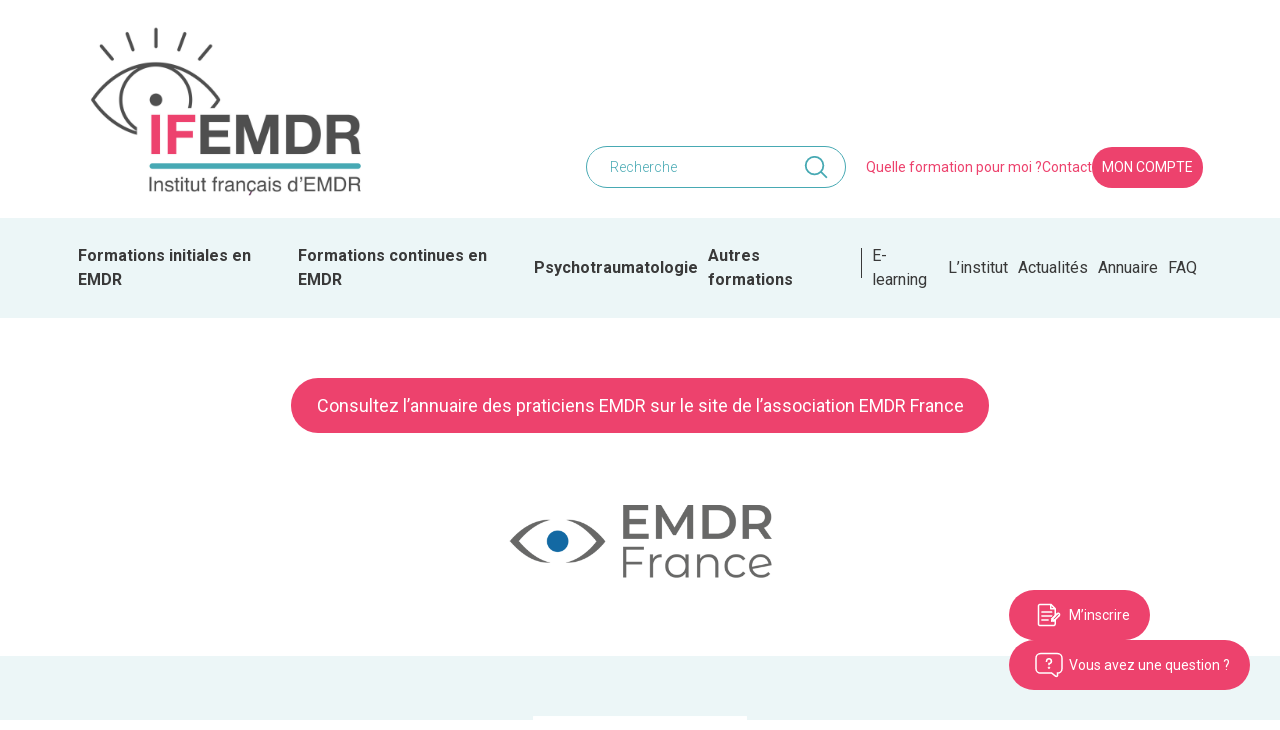

--- FILE ---
content_type: text/html; charset=UTF-8
request_url: https://www.ifemdr.fr/annuaire-emdr/?liste=1&pays=france&formation=gal-113
body_size: 14349
content:
<!doctype html><html lang="fr-FR"><head> <script>
var gform;gform||(document.addEventListener("gform_main_scripts_loaded",function(){gform.scriptsLoaded=!0}),document.addEventListener("gform/theme/scripts_loaded",function(){gform.themeScriptsLoaded=!0}),window.addEventListener("DOMContentLoaded",function(){gform.domLoaded=!0}),gform={domLoaded:!1,scriptsLoaded:!1,themeScriptsLoaded:!1,isFormEditor:()=>"function"==typeof InitializeEditor,callIfLoaded:function(o){return!(!gform.domLoaded||!gform.scriptsLoaded||!gform.themeScriptsLoaded&&!gform.isFormEditor()||(gform.isFormEditor()&&console.warn("The use of gform.initializeOnLoaded() is deprecated in the form editor context and will be removed in Gravity Forms 3.1."),o(),0))},initializeOnLoaded:function(o){gform.callIfLoaded(o)||(document.addEventListener("gform_main_scripts_loaded",()=>{gform.scriptsLoaded=!0,gform.callIfLoaded(o)}),document.addEventListener("gform/theme/scripts_loaded",()=>{gform.themeScriptsLoaded=!0,gform.callIfLoaded(o)}),window.addEventListener("DOMContentLoaded",()=>{gform.domLoaded=!0,gform.callIfLoaded(o)}))},hooks:{action:{},filter:{}},addAction:function(o,r,e,t){gform.addHook("action",o,r,e,t)},addFilter:function(o,r,e,t){gform.addHook("filter",o,r,e,t)},doAction:function(o){gform.doHook("action",o,arguments)},applyFilters:function(o){return gform.doHook("filter",o,arguments)},removeAction:function(o,r){gform.removeHook("action",o,r)},removeFilter:function(o,r,e){gform.removeHook("filter",o,r,e)},addHook:function(o,r,e,t,n){null==gform.hooks[o][r]&&(gform.hooks[o][r]=[]);var d=gform.hooks[o][r];null==n&&(n=r+"_"+d.length),gform.hooks[o][r].push({tag:n,callable:e,priority:t=null==t?10:t})},doHook:function(r,o,e){var t;if(e=Array.prototype.slice.call(e,1),null!=gform.hooks[r][o]&&((o=gform.hooks[r][o]).sort(function(o,r){return o.priority-r.priority}),o.forEach(function(o){"function"!=typeof(t=o.callable)&&(t=window[t]),"action"==r?t.apply(null,e):e[0]=t.apply(null,e)})),"filter"==r)return e[0]},removeHook:function(o,r,t,n){var e;null!=gform.hooks[o][r]&&(e=(e=gform.hooks[o][r]).filter(function(o,r,e){return!!(null!=n&&n!=o.tag||null!=t&&t!=o.priority)}),gform.hooks[o][r]=e)}});
</script>
<meta charset="UTF-8"><meta name="viewport" content="width=device-width, initial-scale=1"><link rel="profile" href="https://gmpg.org/xfn/11"><link rel="preconnect" href="https://fonts.googleapis.com"><link rel="preconnect" href="https://fonts.gstatic.com" crossorigin><link href="https://fonts.googleapis.com/css2?family=Roboto:wght@300;400;500;700;900&display=swap" rel="stylesheet"><meta name='robots' content='index, follow, max-image-preview:large, max-snippet:-1, max-video-preview:-1' /><style>img:is([sizes="auto" i], [sizes^="auto," i]) { contain-intrinsic-size: 3000px 1500px }</style> <script data-cfasync="false" data-pagespeed-no-defer>var gtm4wp_datalayer_name = "dataLayer";
	var dataLayer = dataLayer || [];</script> <title>Annuaire des praticiens EMDR - IFEMDR</title><link rel="canonical" href="https://www.ifemdr.fr/annuaire-emdr/" /><meta property="og:locale" content="fr_FR" /><meta property="og:type" content="article" /><meta property="og:title" content="Annuaire des praticiens EMDR - IFEMDR" /><meta property="og:url" content="https://www.ifemdr.fr/annuaire-emdr/" /><meta property="og:site_name" content="IFEMDR" /><meta property="article:modified_time" content="2025-10-03T08:24:38+00:00" /><meta property="og:image" content="https://www.ifemdr.fr/wp-content/uploads/2025/07/vignette2.png" /><meta property="og:image:width" content="858" /><meta property="og:image:height" content="354" /><meta property="og:image:type" content="image/png" /><meta name="twitter:card" content="summary_large_image" /> <script type="application/ld+json" class="yoast-schema-graph">{"@context":"https://schema.org","@graph":[{"@type":"WebPage","@id":"https://www.ifemdr.fr/annuaire-emdr/","url":"https://www.ifemdr.fr/annuaire-emdr/","name":"Annuaire des praticiens EMDR - IFEMDR","isPartOf":{"@id":"https://www.ifemdr.fr/#website"},"primaryImageOfPage":{"@id":"https://www.ifemdr.fr/annuaire-emdr/#primaryimage"},"image":{"@id":"https://www.ifemdr.fr/annuaire-emdr/#primaryimage"},"thumbnailUrl":"https://www.ifemdr.fr/wp-content/uploads/2025/07/vignette2.png","datePublished":"2025-09-23T11:10:36+00:00","dateModified":"2025-10-03T08:24:38+00:00","breadcrumb":{"@id":"https://www.ifemdr.fr/annuaire-emdr/#breadcrumb"},"inLanguage":"fr-FR","potentialAction":[{"@type":"ReadAction","target":["https://www.ifemdr.fr/annuaire-emdr/"]}]},{"@type":"ImageObject","inLanguage":"fr-FR","@id":"https://www.ifemdr.fr/annuaire-emdr/#primaryimage","url":"https://www.ifemdr.fr/wp-content/uploads/2025/07/vignette2.png","contentUrl":"https://www.ifemdr.fr/wp-content/uploads/2025/07/vignette2.png","width":858,"height":354,"caption":"EMDR France"},{"@type":"BreadcrumbList","@id":"https://www.ifemdr.fr/annuaire-emdr/#breadcrumb","itemListElement":[{"@type":"ListItem","position":1,"name":"Accueil","item":"https://www.ifemdr.fr/"},{"@type":"ListItem","position":2,"name":"Annuaire des praticiens EMDR"}]},{"@type":"WebSite","@id":"https://www.ifemdr.fr/#website","url":"https://www.ifemdr.fr/","name":"IFEMDR","description":"Un site utilisant WordPress","publisher":{"@id":"https://www.ifemdr.fr/#organization"},"potentialAction":[{"@type":"SearchAction","target":{"@type":"EntryPoint","urlTemplate":"https://www.ifemdr.fr/?s={search_term_string}"},"query-input":{"@type":"PropertyValueSpecification","valueRequired":true,"valueName":"search_term_string"}}],"inLanguage":"fr-FR"},{"@type":"Organization","@id":"https://www.ifemdr.fr/#organization","name":"IFEMDR","url":"https://www.ifemdr.fr/","logo":{"@type":"ImageObject","inLanguage":"fr-FR","@id":"https://www.ifemdr.fr/#/schema/logo/image/","url":"https://www.ifemdr.fr/wp-content/uploads/2024/12/logo-IFEMDR-institut-francais-d-emdr-_1_-scaled.jpg","contentUrl":"https://www.ifemdr.fr/wp-content/uploads/2024/12/logo-IFEMDR-institut-francais-d-emdr-_1_-scaled.jpg","width":2560,"height":1607,"caption":"IFEMDR"},"image":{"@id":"https://www.ifemdr.fr/#/schema/logo/image/"}}]}</script> <link rel="alternate" type="application/rss+xml" title="IFEMDR &raquo; Flux" href="https://www.ifemdr.fr/feed/" /><link rel='stylesheet' id='wp-block-library-css' href='https://www.ifemdr.fr/wp-includes/css/dist/block-library/style.min.css?ver=6.8.3' media='all' /><style id='classic-theme-styles-inline-css'>/*! This file is auto-generated */
.wp-block-button__link{color:#fff;background-color:#32373c;border-radius:9999px;box-shadow:none;text-decoration:none;padding:calc(.667em + 2px) calc(1.333em + 2px);font-size:1.125em}.wp-block-file__button{background:#32373c;color:#fff;text-decoration:none}</style><style id='safe-svg-svg-icon-style-inline-css'>.safe-svg-cover{text-align:center}.safe-svg-cover .safe-svg-inside{display:inline-block;max-width:100%}.safe-svg-cover svg{fill:currentColor;height:100%;max-height:100%;max-width:100%;width:100%}</style><link rel='stylesheet' id='ax-style-css' href='https://www.ifemdr.fr/wp-content/cache/autoptimize/css/autoptimize_single_7548d0c3fdd4060c17c99e734ba9582a.css?ver=1.0' media='all' /><link rel='stylesheet' id='ax-page-css' href='https://www.ifemdr.fr/wp-content/cache/autoptimize/css/autoptimize_single_881e7a3a1f9a55ec93b15dea3c368b23.css?ver=1.0' media='all' /><link rel="https://api.w.org/" href="https://www.ifemdr.fr/wp-json/" /><link rel="alternate" title="JSON" type="application/json" href="https://www.ifemdr.fr/wp-json/wp/v2/pages/808805" /><style>.annuaire-page .pro-card__bottom > a 
   {
   display: none !important;
   }</style><style>.annuaire-page #pagination
   {
   display: none !important;
   }
   
body.page-template-annuaire  #masthead, 
body.page-template-annuaire .site-footer
 {
 display: none !important;
 }
 
body.page-template-annuaire h1.container.title
 {
 display: none !important;
 }</style>
 <script data-cfasync="false" data-pagespeed-no-defer>var dataLayer_content = {"pagePostType":"page","pagePostType2":"single-page","pagePostAuthor":"Bob"};
	dataLayer.push( dataLayer_content );</script> <script data-cfasync="false" data-pagespeed-no-defer>(function(w,d,s,l,i){w[l]=w[l]||[];w[l].push({'gtm.start':
new Date().getTime(),event:'gtm.js'});var f=d.getElementsByTagName(s)[0],
j=d.createElement(s),dl=l!='dataLayer'?'&l='+l:'';j.async=true;j.src=
'//www.googletagmanager.com/gtm.js?id='+i+dl;f.parentNode.insertBefore(j,f);
})(window,document,'script','dataLayer','GTM-NQ26RPL');</script> <link rel="icon" href="https://www.ifemdr.fr/wp-content/uploads/2022/07/favicon-1.png" sizes="32x32" /><link rel="icon" href="https://www.ifemdr.fr/wp-content/uploads/2022/07/favicon-1.png" sizes="192x192" /><link rel="apple-touch-icon" href="https://www.ifemdr.fr/wp-content/uploads/2022/07/favicon-1.png" /><meta name="msapplication-TileImage" content="https://www.ifemdr.fr/wp-content/uploads/2022/07/favicon-1.png" /> <noscript><style>.perfmatters-lazy[data-src]{display:none !important;}</style></noscript></head><body class="wp-singular page-template-default page page-id-808805 wp-custom-logo wp-theme-ifemdr show-e-learning-link"> <noscript><iframe src="https://www.googletagmanager.com/ns.html?id=GTM-NQ26RPL" height="0" width="0" style="display:none;visibility:hidden" aria-hidden="true"></iframe></noscript><div id="page" class="site"><header id="masthead" class="site-header"><div class="top-menu"><div class="container"><div class="main-wrap"><div class="logo"> <a href="https://www.ifemdr.fr/" class="custom-logo-link" rel="home"><img width="2560" height="1607" src="https://www.ifemdr.fr/wp-content/uploads/2024/12/logo-IFEMDR-institut-francais-d-emdr-_1_-scaled.jpg" class="custom-logo" alt="IFEMDR" decoding="async" fetchpriority="high" srcset="https://www.ifemdr.fr/wp-content/uploads/2024/12/logo-IFEMDR-institut-francais-d-emdr-_1_-scaled.jpg 2560w, https://www.ifemdr.fr/wp-content/uploads/2024/12/logo-IFEMDR-institut-francais-d-emdr-_1_-300x188.jpg 300w, https://www.ifemdr.fr/wp-content/uploads/2024/12/logo-IFEMDR-institut-francais-d-emdr-_1_-1024x643.jpg 1024w, https://www.ifemdr.fr/wp-content/uploads/2024/12/logo-IFEMDR-institut-francais-d-emdr-_1_-768x482.jpg 768w, https://www.ifemdr.fr/wp-content/uploads/2024/12/logo-IFEMDR-institut-francais-d-emdr-_1_-1536x964.jpg 1536w, https://www.ifemdr.fr/wp-content/uploads/2024/12/logo-IFEMDR-institut-francais-d-emdr-_1_-2048x1286.jpg 2048w" sizes="(max-width: 2560px) 100vw, 2560px" /></a></div><div class="menu-wrapper"><div class="main-search"><form role="search" method="get" class="search-form" action="https://www.ifemdr.fr/"> <input type="search" class="search-field" placeholder="Recherche" value="" name="s" /> <button type="submit" class="search-submit" value=""></button></form></div><div class="menu-menu-top-container"><ul id="menu-menu-top" class="menu-top"><li id="menu-item-9" class="menu-item menu-item-type-custom menu-item-object-custom menu-item-home menu-item-9"><a href="https://www.ifemdr.fr/#formation-pour-moi">Quelle formation pour moi ?</a></li><li id="menu-item-4919" class="menu-item menu-item-type-post_type menu-item-object-page menu-item-4919"><a href="https://www.ifemdr.fr/contact/">Contact</a></li><li id="menu-item-11" class="ax-btn menu-item menu-item-type-custom menu-item-object-custom menu-item-11"><a href="/espace-personnel/">Mon compte</a></li></ul></div></div></div></div></div><div class="main-menu"><div class="container"><div class="menu-menu-principal-container"><ul id="menu-menu-principal" class="menu-primary"><li id="menu-item-36" class="dd-initiales menu-item menu-item-type-custom menu-item-object-custom menu-item-36"><a href="#">Formations initiales en EMDR</a></li><li id="menu-item-20" class="dd-continues menu-item menu-item-type-custom menu-item-object-custom menu-item-20"><a href="#">Formations continues en EMDR</a></li><li id="menu-item-37" class="dd-psychotraumatologie menu-item menu-item-type-custom menu-item-object-custom menu-item-37"><a href="#">Psychotraumatologie</a></li><li id="menu-item-38" class="dd-autres-formations menu-item menu-item-type-custom menu-item-object-custom menu-item-38"><a href="#">Autres formations</a></li><li id="menu-item-726480" class="e-learning-link menu-item menu-item-type-custom menu-item-object-custom menu-item-726480"><a href="https://www.ifemdr.fr/formation-en-e-learning-attachement-desorganise-trauma-complexe-et-dissociation/">E-learning</a></li><li id="menu-item-91282" class="menu-item menu-item-type-custom menu-item-object-custom menu-item-91282"><a href="/qui-somme-nous/institut-francais-demdr/">L&rsquo;institut</a></li><li id="menu-item-374" class="menu-item menu-item-type-post_type menu-item-object-page menu-item-374"><a href="https://www.ifemdr.fr/actualites/">Actualités</a></li><li id="menu-item-91152" class="menu-item menu-item-type-custom menu-item-object-custom menu-item-91152"><a href="https://www.ifemdr.fr/annuaire-emdr">Annuaire</a></li><li id="menu-item-91725" class="menu-item menu-item-type-post_type_archive menu-item-object-question menu-item-91725"><a href="https://www.ifemdr.fr/question/">FAQ</a></li></ul></div></div></div><div id="ax-mdd"><div data-dd="dd-intra" class="dd-intra"><div class="container p-0"><div class="grid"><div class="dd_submenu"><ul data-dd-lien="3"><li dd_link="0" class="no-arrow"><a href="#">Formations initiales</a></li><li dd_link="1" class="no-arrow"><a href="#">Formations EMDR enfants</a></li><li dd_link="2" class="no-arrow"><a href="#">Formations continues</a></li></ul></div><div class="dd_content"><div class="no-grid active" dd_link="0"></div><div class="no-grid " dd_link="1"></div><div class="no-grid " dd_link="2"></div></div></div></div></div><div data-dd="dd-autres-formations" class="dd-autres-formations"><div class="container p-0"><div class="grid"><div class="dd_submenu"><ul data-dd-lien="2"><li dd_link="0" class="no-arrow"><a href="/produit/formation-en-coherence-cardiaque/">Formation de base en cohérence cardiaque</a></li><li dd_link="1" class="no-arrow"><a href="https://www.ifemdr.fr/produit/cadre-juridique-et-ethique-pour-la-pratique-clinique-et-lexercice-professionnel/">Cadre juridique et éthique pour la pratique clinique et l’exercice professionnel</a></li></ul></div><div class="dd_content"><div class="no-grid active" dd_link="0"></div><div class="no-grid " dd_link="1"></div></div></div></div></div><div data-dd="dd-psychotraumatologie" class="dd-psychotraumatologie"><div class="container p-0"><div class="grid"><div class="dd_submenu"><ul data-dd-lien="10"><li dd_link="0" class=""><a href="/produit/formation-en-psychotraumatologie-6-modules/">Formation en psychotraumatologie - 6 modules</a></li><li dd_link="7" class="no-arrow"><a href="/produit/les-traitements-medicamenteux-dans-la-prise-en-charge-psychotherapeutique-du-trauma/">Les traitements médicamenteux dans la prise en charge psychothérapeutique du trauma</a></li><li dd_link="8" class="no-arrow"><a href="/produit/traumatic-stress-relief-gist-t-tsr/">Formation Traumatic Stress Relief (GIST-T TSR)</a></li><li dd_link="9" class="no-arrow"><a href="/produit/relation-therapeutique-strategies-relationnelles-pour-traiter-les-patients-souffrant-de-traumas-difficiles/">Relation thérapeutique – Stratégies relationnelles pour traiter les patients souffrant de traumas difficiles</a></li></ul></div><div class="dd_content"><div class="grid active" dd_link="0"><div class="dd_link_list"><ul><li><a href="/produit/approches-theoriques-et-historiques-du-trauma/">M1 - Approches théoriques et historiques du trauma</a></li><li><a href="/produit/generalites-et-clinique-du-trauma-dechoquage-et-defusing/">M2 - Généralités et clinique du trauma, déchoquage et defusing</a></li><li><a href="/produit/traumas-recents-techniques-de-verbalisation-et-de-stabilisation-psychologique-de-ventilation-emotionnelle-et-de-recuperation-physique/">M3 - Traumas récents, techniques de verbalisation et de stabilisation psychologique, de ventilation émotionnelle et de récupération physique</a></li><li><a href="	/produit/impact-du-trauma-sur-le-fonctionnement-familial-blessure-individuelle-et-blessure-du-lien/">M4 - Impact du trauma sur le fonctionnement familial : blessure individuelle et blessure du lien</a></li><li><a href="/produit/trauma-complexes-et-troubles-dissociatifs-introduction-et-stabilisation/">M5 - Traumas complexes et Troubles dissociatifs</a></li><li><a href="/produit/la-prise-en-charge-psychiatrique-en-therapie-psychotraumatologique-consolidation-des-apprentissages/">M6 - La prise en charge psychiatrique en thérapie psychotraumatologique & Consolidation des apprentissages</a></li></ul></div></div><div class="no-grid " dd_link="1"></div><div class="no-grid " dd_link="2"></div><div class="no-grid " dd_link="3"></div><div class="no-grid " dd_link="4"></div><div class="no-grid " dd_link="5"></div><div class="no-grid " dd_link="6"></div><div class="no-grid " dd_link="7"></div><div class="no-grid " dd_link="8"></div><div class="no-grid " dd_link="9"></div></div></div></div></div><div data-dd="dd-initiales" class="dd-initiales"><div class="container p-0"><div class="grid"><div class="dd_submenu"><ul data-dd-lien="8"><li dd_link="0" class=""><a href="https://www.ifemdr.fr/produit/formation-initiale-en-emdr/"> Formation EMDR</a></li><li dd_link="1" class="no-arrow"><a href="https://www.ifemdr.fr/produit/formation-initiale-en-emdr-niveau-1-3/">Niveau 1 EMDR</a></li><li dd_link="2" class="no-arrow"><a href="https://www.ifemdr.fr/produit/formation-initiale-en-emdr-niveau-2-2/">Niveau 2 EMDR</a></li><li dd_link="3" class="no-arrow"><a href="/produit/formation-pratique-en-emdr/">Supervisions EMDR</a></li><li dd_link="4" class="no-arrow"><a href="/superviseurs-emdr/">Superviseurs EMDR</a></li><li dd_link="5" class="no-arrow"><a href="/facilitateurs-emdr/">Facilitateurs EMDR</a></li><li dd_link="6" class="no-arrow"><a href="/produit/tremplin-pour-se-lancer-dans-la-pratique-emdr/">Tremplin pour se lancer dans la pratique EMDR</a></li><li dd_link="7" class=""><a href="/therapie-emdr/ressources-emdr/">Ressources EMDR</a></li></ul></div><div class="dd_content"><div class="grid active" dd_link="0"><div class="dd_link_list"><ul><li><a href="https://www.ifemdr.fr/news-formation-emdr-initiale/">News formation EMDR initiale</a></li><li><a href=""></a></li></ul></div></div><div class="no-grid " dd_link="1"></div><div class="no-grid " dd_link="2"></div><div class="no-grid " dd_link="3"></div><div class="no-grid " dd_link="4"></div><div class="no-grid " dd_link="5"></div><div class="no-grid " dd_link="6"></div><div class="grid " dd_link="7"><div class="dd_link_list"><ul><li><a href="/therapie-emdr/ressources-emdr/livres/">Livres EMDR</a></li><li><a href="/therapie-emdr/ressources-emdr/mechanisme-daction-emdr/">Mécanisme d'action EMDR</a></li><li><a href="/therapie-emdr/ressources-emdr/recherche-emdr/">Recherche en EMDR</a></li><li><a href="/therapie-emdr/ressources-emdr/videos-emdr/">Vidéo EMDR</a></li></ul></div></div></div></div></div></div><div data-dd="dd-continues" class="dd-continues"><div class="container p-0"><div class="grid"><div class="dd_submenu"><ul data-dd-lien="4"><li dd_link="0" class=""><a href="#">EMDR enfants, adolescents et famille</a></li><li dd_link="1" class=""><a href="/produit/cursus-traumas-complexes-dissociation-et-emdr/">Traumas complexes, dissociation et EMDR</a></li><li dd_link="2" class=""><a href="#">Autres formations continues en EMDR</a></li><li dd_link="3" class=""><a href="/therapie-emdr/seminaires-emdr/archives/">Archives</a></li></ul></div><div class="dd_content"><div class="grid active" dd_link="0"><div class="dd_link_list"><ul><li><a href="/produit/cursus-de-formation-emdr-enfants/">Cursus de formation EMDR enfants</a></li><li><a href=""></a></li><li><a href="https://www.ifemdr.fr/produit/formation-emdr-enfants-niveau-1-3/">Formation EMDR enfants niveau 1 (3jours)</a></li><li><a href="/produit/formation-emdr-enfants-niveau-2-2/">﻿Formation EMDR enfants niveau 2</a></li><li><a href="/produit/formation-pratique-en-emdr-enfants/">Formation pratique en EMDR enfants</a></li><li><a href="/produit/emdr-et-therapie-familiale/">EMDR et thérapie familiale</a></li></ul></div><div class="dd_link_list"><ul><li><a href="https://www.ifemdr.fr/produit/lhistoire-narrative-et-le-recit-narratif-dans-le-cadre-du-trauma-complexe-comprehension-et-application/">L’histoire narrative et le récit narratif dans le cadre du trauma complexe : compréhension et application</a></li><li><a href="https://www.ifemdr.fr/produit/actualisation-des-connaissances-en-emdr-enfants/">Actualisation des connaissances en EMDR enfants</a></li><li><a href="https://www.ifemdr.fr/produit/trauma-precoce-attachement-et-emdr/">Trauma précoce, Attachement et EMDR</a></li><li><a href=""></a></li><li><a href="https://www.ifemdr.fr/produit/la-boite-de-vitesses-enfants-adolescents-familles/">La boite de vitesses enfants, adolescents, familles</a></li><li><a href="https://www.ifemdr.fr/produit/couple-et-trauma-la-therapie-emdr-au-service-de-laccompagnement-des-couples/">Couple et Trauma: la thérapie EMDR au service de l’accompagnement des couples</a></li></ul></div></div><div class="grid " dd_link="1"><div class="dd_link_list"><ul><li><a href="/produit/trauma-complexes-et-troubles-dissociatifs-introduction-et-stabilisation/">Traumas complexes et Troubles dissociatifs</a></li><li><a href="/produit/diagnostic-et-diagnostic-differentiel-de-troubles-dissociatifs-et-autres-troubles-lies-au-traumatisme/">Diagnostic et diagnostic différentiel de troubles dissociatifs et autres troubles liés au traumatisme</a></li><li><a href="/produit/emdr-et-troubles-dissociatifs/">EMDR et troubles dissociatifs</a></li><li><a href="https://www.ifemdr.fr/produit/trouble-dissociatif-de-lidentite-et-emdr-comment-se-sentir-plus-equipe-pour-travailler-avec-cette-patientele-complexe/">Trouble dissociatif de l’identité et EMDR : comment se sentir plus équipé pour travailler avec cette patientèle complexe ?</a></li><li><a href="https://www.ifemdr.fr/produit/traiter-les-troubles-dissociatifs-avec-lemdr-lapproche-progressive/">Traiter les troubles dissociatifs avec l’EMDR : l’approche progressive</a></li></ul></div><div class="dd_link_list"><ul><li><a href="https://www.ifemdr.fr/produit/le-traitement-des-troubles-alimentaires-en-emdr-2/">Le traitement des troubles alimentaires en EMDR</a></li><li><a href="https://www.ifemdr.fr/produit/journee-de-cas-clinique-sur-le-traitement-des-troubles-alimentaires-en-emdr/">Journée de cas clinique sur le traitement des troubles alimentaires en EMDR</a></li><li><a href="/produit/la-boite-de-vitesses-comment-adapter-lemdr-au-traitement-des-personnes-souffrant-de-traumatismes-complexes-et-de-troubles-dissociatifs/">La boîte de vitesses</a></li><li><a href="https://www.ifemdr.fr/produit/la-boite-de-vitesses-enfants-adolescents-familles/">La boite de vitesses enfants, adolescents, familles</a></li><li><a href=""></a></li><li><a href="https://www.ifemdr.fr/formation-en-e-learning-attachement-desorganise-trauma-complexe-et-dissociation/">Attachement désorganisé, trauma complexe et dissociation</a></li></ul></div></div><div class="grid " dd_link="2"><div class="dd_link_list"><ul><li><a href="/produit/travailler-a-distance-en-therapie-emdr-2/">Travailler à distance en thérapie EMDR</a></li><li><a href="/produit/evenements-traumatiques-prises-en-charges-individuelles/">Événements traumatiques : prises en charge individuelles</a></li><li><a href="/produit/les-scenarios-reparateurs-en-emdr-dans-le-traitement-des-traumatismes-et-des-troubles-dissociatifs/">Les scénarios réparateurs en EMDR dans le traitement des traumatismes et des troubles dissociatifs</a></li><li><a href="/produit/de-la-prise-en-compte-a-la-prise-en-charge-des-traumatismes-transgenerationnels-en-emdr-2/">De la prise en compte à la prise en charge des traumatismes transgénérationnels en EMDR</a></li><li><a href="https://www.ifemdr.fr/produit/couple-et-trauma-la-therapie-emdr-au-service-de-laccompagnement-des-couples/">Couple et Trauma: la thérapie EMDR au service de l’accompagnement des couples</a></li><li><a href="https://www.ifemdr.fr/produit/psychologie-positive-et-emdr/">Psychologie positive et EMDR</a></li><li><a href="https://www.ifemdr.fr/produit/la-therapie-intensive-individuelle-immersive-emdr-quelle-pertinence-face-au-tspt-c/">La thérapie intensive individuelle immersive EMDR : quelle pertinence face au TSPT-C ?</a></li></ul></div><div class="dd_link_list"><ul><li><a href="/produit/violence-domestique-attachement-dissociation-et-emdr/">Violence domestique, attachement, dissociation et EMDR</a></li><li><a href=""></a></li><li><a href="https://www.ifemdr.fr/produit/le-traitement-des-troubles-alimentaires-en-emdr-2/">Le traitement des troubles alimentaires en EMDR</a></li><li><a href="https://www.ifemdr.fr/produit/journee-de-cas-clinique-sur-le-traitement-des-troubles-alimentaires-en-emdr/">Journée de cas clinique sur le traitement des troubles alimentaires en EMDR</a></li><li><a href="https://www.ifemdr.fr/produit/lemdr-dans-le-traitement-des-addictions/">L’EMDR dans le traitement des addictions</a></li><li><a href="https://www.ifemdr.fr/produit/journee-de-cas-clinique-sur-le-traitement-des-addictions-en-emdr/">Journée de cas clinique sur le traitement des addictions en EMDR</a></li><li><a href="https://www.ifemdr.fr/produit/lapproche-emdr-dans-laccompagnement-de-leco-anxiete-et-autres-souffrances-indirectes-liees-a-la-situation-ecologique/">L’approche EMDR dans l’accompagnement de l’éco-anxiété et autres souffrances indirectes liées à la situation écologique</a></li></ul></div><div class="dd_link_list"><ul><li><a href="/produit/actualisation-des-connaissances-en-emdr/">Actualisation des connaissances en EMDR</a></li><li><a href="/produit/formation-de-superviseur-emdr/">Formation de superviseur EMDR</a></li><li><a href="https://www.ifemdr.fr/produit/trauma-precoce-attachement-et-emdr/">Trauma précoce, Attachement et EMDR</a></li><li><a href="https://www.ifemdr.fr/produit/lhistoire-narrative-et-le-recit-narratif-dans-le-cadre-du-trauma-complexe-comprehension-et-application/">L’histoire narrative et le récit narratif dans le cadre du trauma complexe : compréhension et application</a></li><li><a href="https://www.ifemdr.fr/produit/emdr-et-troubles-anxieux-phobies-specifiques-anxiete-sociale-trouble-panique-agoraphobie-anxiete-generalisee/">EMDR et troubles anxieux : phobies spécifiques, anxiété sociale, trouble panique, agoraphobie, anxiété généralisée</a></li><li><a href="https://www.ifemdr.fr/produit/approche-emdr-centree-sur-les-affects-affect-focused-emdr/">Approche EMDR centrée sur les affects (Affect Focused EMDR)</a></li></ul></div></div><div class="grid " dd_link="3"><div class="dd_link_list"><ul><li><a href="/produit/lemdr-dans-le-traitement-de-la-depression/">L’EMDR dans le traitement de la dépression</a></li><li><a href="/produit/lemdr-dans-le-traitement-de-labus-de-substances-et-de-la-dependance/">L’EMDR dans le traitement de l’abus de substances et de la dépendance</a></li><li><a href="/produit/apres-le-diagnostic-quelles-sont-les-prochaines-etapes-traitement-pratique-en-phase-1-stabilisation-dans-les-troubles-dissociatifs-complexes/">Après le diagnostic, quelles sont les prochaines étapes ?  Traitement pratique en phase 1 (stabilisation) dans les troubles dissociatifs complexes</a></li><li><a href="/produit/masterclass-emdr-enfants-et-adolescents/">Masterclass EMDR, enfants et adolescents 2020</a></li><li><a href="/produit/prise-en-charge-de-la-douleur-et-des-maladies-chroniques-avec-la-therapie-emdr/">Prise en charge de la douleur et des maladies chroniques avec la thérapie EMDR</a></li><li><a href=""></a></li><li><a href="/produit/traiter-les-troubles-psychosomatiques-par-la-therapie-emdr/">Traiter les Troubles Psychosomatiques par la thérapie EMDR</a></li><li><a href="/produit/psychologie-positive-et-emdr/">Psychologie positive et EMDR</a></li><li><a href="/produit/journee-detudes-de-cas-complexes-en-emdr/">Journée d’études de cas complexes en EMDR</a></li><li><a href="/produit/conceptualisation-de-cas-cliniques-du-plan-de-traitement-et-du-plan-de-ciblage-lors-de-lutilisation-de-la-therapie-emdr-avec-des-survivants-de-maltraitances-et-negligences-relationnelles-pre/">Conceptualisation de cas cliniques, du plan de traitement et du plan de ciblage lors de l’utilisation de la Thérapie EMDR avec des survivants de maltraitances et négligences relationnelles précoces complexes</a></li></ul></div><div class="dd_link_list"><ul><li><a href="/produit/lemdr-dans-le-traitement-du-trouble-obsessionnel-compulsif-et-des-troubles-associes/">EMDR, TOC et troubles associés</a></li><li><a href="/produit/restructuration-des-defenses-et-des-affects-en-emdr/">Restructuration des défenses et des affects en EMDR</a></li><li><a href="/produit/aborder-les-voix-et-les-parties-hostiles-de-la-personnalite-dans-les-cas-de-trauma-complexes-et-de-troubles-dissociatifs/">Aborder les voix et les parties hostiles de la personnalité dans les cas de traumas complexes et de troubles dissociatifs</a></li><li><a href="/produit/emdr-et-dissociation-aborder-la-deregulation-emotionnelle-severe/">EMDR et dissociation : aborder la dérégulation émotionnelle sévère</a></li><li><a href="/produit/trouble-de-la-personnalite-borderline-et-emdr-2/">Trouble de la personnalité borderline et EMDR</a></li><li><a href=""></a></li><li><a href="/produit/trauma-dissociation-et-notions-autour-de-lattachement-dans-la-psychose-et-la-schizophrenie-nouvelles-de-la-recherche-et-perspectives-cliniques/">Trauma, dissociation et notions autour de l’attachement dans la psychose et la schizophrenie</a></li><li><a href="/produit/une-approche-integrative-aux-defis-relationnels-avec-les-patients-souffrant-de-trauma-complexes-et-de-troubles-dissociatifs/">Une approche intégrative aux défis relationnels avec les patients souffrant de traumas complexes et de troubles dissociatifs</a></li><li><a href="/produit/journee-de-cas-clinique-avec-ana-gomez/">Journée de cas clinique avec Ana Gomez</a></li><li><a href="/produit/le-monde-des-histoires-et-des-symboles-le-protocole-emdr-sandtray-bac-a-sable/">Le monde des histoires et des symboles : le protocole EMDR-Sandtray (bac à sable)</a></li><li><a href="/produit/the-world-of-stories-and-symbols-the-emdr-sandtray-protocol/">The World of Stories and Symbols: The EMDR-Sandtray Protocol</a></li><li><a href="/produit/emdr-et-troubles-obsessionnels-compulsifs/">EMDR et Troubles Obsessionnels Compulsifs</a></li><li><a href="https://www.ifemdr.fr/produit/la-place-de-lemdr-en-oncologie/">La place de l’EMDR en oncologie</a></li></ul></div><div class="dd_link_list"><ul><li><a href="/produit/la-therapie-emdr-dans-le-traitement-des-deuils-compliques/">La thérapie EMDR dans le traitement des deuils compliqués</a></li><li><a href="/produit/lemdr-dans-le-traitement-des-troubles-bipolaires/">L’EMDR dans le traitement des troubles bipolaires</a></li><li><a href="/produit/therapie-emdr-et-stabilisation-du-patient-2/">EMDR et stablisation</a></li><li><a href="/produit/faciliter-un-traitement-bloque-depannage-en-emdr">Faciliter un traitement bloqué : dépannage en EMDR</a></li><li><a href="https://www.ifemdr.fr/produit/processus-dissociatif-et-emdr-chez-les-enfants-et-les-adolescents/">Processus dissociatif et EMDR chez les enfants et les adolescents</a></li><li><a href="/produit/traumatisme-complexe-et-developpemental-therapie-emdr-pour-les-enfants-souffrant-de-traumatismes-chroniques/">Traumatisme complexe et développemental : Thérapie EMDR pour les enfants souffrant de traumatismes chroniques</a></li><li><a href="/produit/clinique-de-lexil-et-emdr/">Clinique de l’exil et EMDR</a></li><li><a href="https://www.ifemdr.fr/produit/trauma-precoce-attachement-et-emdr/">Trauma précoce, Attachement et EMDR</a></li><li><a href="https://www.ifemdr.fr/produit/comprendre-et-traiter-les-troubles-de-la-personnalite-narcissiques-et-anti-sociaux-en-emdr/">Comprendre et traiter les troubles de la personnalité narcissiques et anti-sociaux en EMDR</a></li><li><a href="https://www.ifemdr.fr/produit/traiter-les-troubles-dissociatifs-avec-lemdr-lapproche-progressive/">Traiter les troubles dissociatifs avec l’EMDR : l’approche progressive</a></li><li><a href="https://www.ifemdr.fr/produit/masterclass-emdr-enfants-et-adolescents-2023/">Masterclass EMDR, enfants et adolescents 2023</a></li><li><a href="https://www.ifemdr.fr/produit/masterclass-dissociation-prendre-en-charge-le-trouble-dissociatif-de-lidentite/">Masterclass Dissociation : Prendre en charge le Trouble Dissociatif de l’Identité</a></li></ul></div></div></div></div></div></div></div></header><main id="primary" class="site-main page-classique"><section class="section-top bg-white"><div class="container container-wide-mobile"><div class="wrapper"><p id="breadcrumbs"><span><span><a href="https://www.ifemdr.fr/">Accueil</a></span> <span class="ax-yoast-separator"></span> <span class="breadcrumb_last" aria-current="page">Annuaire des praticiens EMDR</span></span></p><h1>Annuaire des praticiens EMDR</h1></div></div></section><div class="container container-wide-mobile"><article id="post-808805" class="post-808805 page type-page status-publish hentry"><div class="entry-content"><style>.section-top 
{
display: none;
}</style><div style="text-align: center; margin-top: 30px;"><div class="wp-block-buttons is-vertical is-content-justification-center is-nowrap is-layout-flex wp-container-core-buttons-is-layout-534da0b3 wp-block-buttons-is-layout-flex"><div class="wp-block-button is-style-fill"><a class="wp-block-button__link has-background has-text-align-center wp-element-button" href="https://www.emdr-france.org/fr/annuaire-therapeutes-emdr" style="background-color:#ed426d" target="_blank" rel="noreferrer noopener">Consultez l&rsquo;annuaire des praticiens EMDR sur le site de l’association EMDR France</a></div></div></div><div class="wp-block-image"><figure class="aligncenter size-full is-resized"><a href="https://www.emdr-france.org/fr/annuaire-therapeutes-emdr" target="_blank" rel=" noreferrer noopener"><img decoding="async" width="858" height="354" src="data:image/svg+xml,%3Csvg%20xmlns=&#039;http://www.w3.org/2000/svg&#039;%20width=&#039;858&#039;%20height=&#039;354&#039;%20viewBox=&#039;0%200%20858%20354&#039;%3E%3C/svg%3E" alt="EMDR France" class="wp-image-783723 perfmatters-lazy" style="width:523px;height:auto" data-src="https://www.ifemdr.fr/wp-content/uploads/2025/07/vignette2.png" data-srcset="https://www.ifemdr.fr/wp-content/uploads/2025/07/vignette2.png 858w, https://www.ifemdr.fr/wp-content/uploads/2025/07/vignette2-300x124.png 300w, https://www.ifemdr.fr/wp-content/uploads/2025/07/vignette2-768x317.png 768w" data-sizes="(max-width: 858px) 100vw, 858px" /><noscript><img decoding="async" width="858" height="354" src="https://www.ifemdr.fr/wp-content/uploads/2025/07/vignette2.png" alt="EMDR France" class="wp-image-783723" style="width:523px;height:auto" srcset="https://www.ifemdr.fr/wp-content/uploads/2025/07/vignette2.png 858w, https://www.ifemdr.fr/wp-content/uploads/2025/07/vignette2-300x124.png 300w, https://www.ifemdr.fr/wp-content/uploads/2025/07/vignette2-768x317.png 768w" sizes="(max-width: 858px) 100vw, 858px" /></noscript></a></figure></div></div></div></article></div></main><footer id="colophon" class="site-footer"><section class="footer-pictos bg-light-green"><div class="container container-wide-mobile"><div class="row"><div class="pictos"> <img width="702" height="250" src="data:image/svg+xml,%3Csvg%20xmlns=&#039;http://www.w3.org/2000/svg&#039;%20width=&#039;702&#039;%20height=&#039;250&#039;%20viewBox=&#039;0%200%20702%20250&#039;%3E%3C/svg%3E" class="attachment-small size-small perfmatters-lazy" alt="qualiopi emdr europe emdr france Institute" decoding="async" data-src="https://www.ifemdr.fr/wp-content/uploads/2025/07/qualiopi-emdr-europe-france2.png" data-srcset="https://www.ifemdr.fr/wp-content/uploads/2025/07/qualiopi-emdr-europe-france2.png 702w, https://www.ifemdr.fr/wp-content/uploads/2025/07/qualiopi-emdr-europe-france2-300x107.png 300w" data-sizes="(max-width: 702px) 100vw, 702px" /><noscript><img width="702" height="250" src="https://www.ifemdr.fr/wp-content/uploads/2025/07/qualiopi-emdr-europe-france2.png" class="attachment-small size-small" alt="qualiopi emdr europe emdr france Institute" decoding="async" srcset="https://www.ifemdr.fr/wp-content/uploads/2025/07/qualiopi-emdr-europe-france2.png 702w, https://www.ifemdr.fr/wp-content/uploads/2025/07/qualiopi-emdr-europe-france2-300x107.png 300w" sizes="(max-width: 702px) 100vw, 702px" /></noscript></div> <a href="https://www.ifemdr.fr/comment-faire-financer-sa-formation/" class="ax-btn">Comment financer ma formation ?</a></div></div></section><div class="container container-wide-mobile"><div class="row"><div class="col-12 col-lg-4 footer-menu first-menu"><div class="logo"> <img width="640" height="341" src="data:image/svg+xml,%3Csvg%20xmlns=&#039;http://www.w3.org/2000/svg&#039;%20width=&#039;640&#039;%20height=&#039;341&#039;%20viewBox=&#039;0%200%20640%20341&#039;%3E%3C/svg%3E" class="attachment-large size-large perfmatters-lazy" alt decoding="async" data-src="https://www.ifemdr.fr/wp-content/uploads/2024/12/logo-IFEMDR-_1_-1024x546.jpg" data-srcset="https://www.ifemdr.fr/wp-content/uploads/2024/12/logo-IFEMDR-_1_-1024x546.jpg 1024w, https://www.ifemdr.fr/wp-content/uploads/2024/12/logo-IFEMDR-_1_-300x160.jpg 300w, https://www.ifemdr.fr/wp-content/uploads/2024/12/logo-IFEMDR-_1_-768x409.jpg 768w, https://www.ifemdr.fr/wp-content/uploads/2024/12/logo-IFEMDR-_1_-1536x819.jpg 1536w, https://www.ifemdr.fr/wp-content/uploads/2024/12/logo-IFEMDR-_1_-2048x1092.jpg 2048w" data-sizes="(max-width: 640px) 100vw, 640px" /><noscript><img width="640" height="341" src="https://www.ifemdr.fr/wp-content/uploads/2024/12/logo-IFEMDR-_1_-1024x546.jpg" class="attachment-large size-large" alt="" decoding="async" srcset="https://www.ifemdr.fr/wp-content/uploads/2024/12/logo-IFEMDR-_1_-1024x546.jpg 1024w, https://www.ifemdr.fr/wp-content/uploads/2024/12/logo-IFEMDR-_1_-300x160.jpg 300w, https://www.ifemdr.fr/wp-content/uploads/2024/12/logo-IFEMDR-_1_-768x409.jpg 768w, https://www.ifemdr.fr/wp-content/uploads/2024/12/logo-IFEMDR-_1_-1536x819.jpg 1536w, https://www.ifemdr.fr/wp-content/uploads/2024/12/logo-IFEMDR-_1_-2048x1092.jpg 2048w" sizes="(max-width: 640px) 100vw, 640px" /></noscript></div><section id="block-17" class="widget widget_block widget_text"><p><strong>Institut français d'EMDR</strong></p></section><section id="block-11" class="widget widget_block widget_text"><p>30, place Saint Georges</p></section><section id="block-12" class="widget widget_block widget_text"><p>75009 Paris – France</p></section><section id="block-13" class="widget widget_block widget_text"><p>Tel. : 01 83 62 77 71</p></section><div class="social-icons"> <a href="https://fr-fr.facebook.com/ifemdr/" class="inline-block p-1"><img src="data:image/svg+xml,%3Csvg%20xmlns=&#039;http://www.w3.org/2000/svg&#039;%20width=&#039;0&#039;%20height=&#039;0&#039;%20viewBox=&#039;0%200%200%200&#039;%3E%3C/svg%3E" alt="facebook" class="perfmatters-lazy" data-src="https://www.ifemdr.fr/wp-content/themes/ifemdr/img/facebook.svg" /><noscript><img src="https://www.ifemdr.fr/wp-content/themes/ifemdr/img/facebook.svg" alt="facebook"></noscript></a> <a href="https://twitter.com/ifemdr" class="inline-block p-1"><img src="data:image/svg+xml,%3Csvg%20xmlns=&#039;http://www.w3.org/2000/svg&#039;%20width=&#039;0&#039;%20height=&#039;0&#039;%20viewBox=&#039;0%200%200%200&#039;%3E%3C/svg%3E" alt="twitter" class="perfmatters-lazy" data-src="https://www.ifemdr.fr/wp-content/themes/ifemdr/img/twitter.svg" /><noscript><img src="https://www.ifemdr.fr/wp-content/themes/ifemdr/img/twitter.svg" alt="twitter"></noscript></a> <a href="https://www.linkedin.com/company/institut-francais-emdr/" class="inline-block p-1"><img src="data:image/svg+xml,%3Csvg%20xmlns=&#039;http://www.w3.org/2000/svg&#039;%20width=&#039;0&#039;%20height=&#039;0&#039;%20viewBox=&#039;0%200%200%200&#039;%3E%3C/svg%3E" alt="linkedin" class="perfmatters-lazy" data-src="https://www.ifemdr.fr/wp-content/themes/ifemdr/img/linkedin.svg" /><noscript><img src="https://www.ifemdr.fr/wp-content/themes/ifemdr/img/linkedin.svg" alt="linkedin"></noscript></a> <a href="https://www.youtube.com/channel/UCNuow8oegIf1Idc6Liwao6A" class="inline-block p-1"><img src="data:image/svg+xml,%3Csvg%20xmlns=&#039;http://www.w3.org/2000/svg&#039;%20width=&#039;0&#039;%20height=&#039;0&#039;%20viewBox=&#039;0%200%200%200&#039;%3E%3C/svg%3E" alt="youtube" class="perfmatters-lazy" data-src="https://www.ifemdr.fr/wp-content/themes/ifemdr/img/youtube.svg" /><noscript><img src="https://www.ifemdr.fr/wp-content/themes/ifemdr/img/youtube.svg" alt="youtube"></noscript></a></div> <script></script> <div class='gf_browser_chrome gform_wrapper gravity-theme gform-theme--no-framework' data-form-theme='gravity-theme' data-form-index='0' id='gform_wrapper_1' ><div id='gf_1' class='gform_anchor' tabindex='-1'></div><form method='post' enctype='multipart/form-data' target='gform_ajax_frame_1' id='gform_1'  action='/annuaire-emdr/?liste=1&#038;pays=france&#038;formation=gal-113#gf_1' data-formid='1' novalidate><div class='gform-body gform_body'><div id='gform_fields_1' class='gform_fields top_label form_sublabel_below description_below validation_below'><div id="field_1_1" class="gfield gfield--type-email gfield--width-full gfield_contains_required field_sublabel_below gfield--has-description field_description_above hidden_label field_validation_below gfield_visibility_visible"  ><label class='gfield_label gform-field-label' for='input_1_1'>E-mail<span class="gfield_required"><span class="gfield_required gfield_required_text">(Nécessaire)</span></span></label><div class='gfield_description' id='gfield_description_1_1'>Inscrivez-vous à la newsletter et recevez toutes nos infos, avant-premières, nouveautés, articles …</div><div class='ginput_container ginput_container_email'> <input name='input_1' id='input_1_1' type='email' value='' class='large'   placeholder='E-mail' aria-required="true" aria-invalid="false" aria-describedby="gfield_description_1_1" /></div></div></div></div><div class='gform-footer gform_footer top_label'> <input type='image' src='https://www.ifemdr.fr/wp-content/uploads/2022/05/interface-newsletter.png' id='gform_submit_button_1' onclick='gform.submission.handleButtonClick(this);' data-submission-type='submit' class='gform_button button gform_image_button' alt='Envoyer'  /> <input type='hidden' name='gform_ajax' value='form_id=1&amp;title=&amp;description=&amp;tabindex=0&amp;theme=gravity-theme&amp;styles=[]&amp;hash=ca16e7727e5538652d9399d2dcc0b828' /> <input type='hidden' class='gform_hidden' name='gform_submission_method' data-js='gform_submission_method_1' value='iframe' /> <input type='hidden' class='gform_hidden' name='gform_theme' data-js='gform_theme_1' id='gform_theme_1' value='gravity-theme' /> <input type='hidden' class='gform_hidden' name='gform_style_settings' data-js='gform_style_settings_1' id='gform_style_settings_1' value='[]' /> <input type='hidden' class='gform_hidden' name='is_submit_1' value='1' /> <input type='hidden' class='gform_hidden' name='gform_submit' value='1' /> <input type='hidden' class='gform_hidden' name='gform_currency' data-currency='EUR' value='7A99WGIVgq6LUmemYfmHOEU928zoTXIe/A+RVgkNpleVmjLKw+ENp0gHxzlTY17NFfF1zz9zOVl82xEQCQa9JmvsJzE4/TGkQArIoaVMQGt+/GU=' /> <input type='hidden' class='gform_hidden' name='gform_unique_id' value='' /> <input type='hidden' class='gform_hidden' name='state_1' value='WyJbXSIsIjVkZWMzM2I5OTA0ZDNkZGIzMDQ5ZmVmMTdlMGIyNTJjIl0=' /> <input type='hidden' autocomplete='off' class='gform_hidden' name='gform_target_page_number_1' id='gform_target_page_number_1' value='0' /> <input type='hidden' autocomplete='off' class='gform_hidden' name='gform_source_page_number_1' id='gform_source_page_number_1' value='1' /> <input type='hidden' name='gform_field_values' value='' /></div></form></div> <iframe style='display:none;width:0px;height:0px;' src='about:blank' name='gform_ajax_frame_1' id='gform_ajax_frame_1' title='Cette iframe contient la logique nécessaire pour manipuler Gravity Forms avec Ajax.'></iframe> <script>gform.initializeOnLoaded( function() {gformInitSpinner( 1, 'https://www.ifemdr.fr/wp-content/plugins/gravityforms/images/spinner.svg', true );jQuery('#gform_ajax_frame_1').on('load',function(){var contents = jQuery(this).contents().find('*').html();var is_postback = contents.indexOf('GF_AJAX_POSTBACK') >= 0;if(!is_postback){return;}var form_content = jQuery(this).contents().find('#gform_wrapper_1');var is_confirmation = jQuery(this).contents().find('#gform_confirmation_wrapper_1').length > 0;var is_redirect = contents.indexOf('gformRedirect(){') >= 0;var is_form = form_content.length > 0 && ! is_redirect && ! is_confirmation;var mt = parseInt(jQuery('html').css('margin-top'), 10) + parseInt(jQuery('body').css('margin-top'), 10) + 100;if(is_form){jQuery('#gform_wrapper_1').html(form_content.html());if(form_content.hasClass('gform_validation_error')){jQuery('#gform_wrapper_1').addClass('gform_validation_error');} else {jQuery('#gform_wrapper_1').removeClass('gform_validation_error');}setTimeout( function() { /* delay the scroll by 50 milliseconds to fix a bug in chrome */ jQuery(document).scrollTop(jQuery('#gform_wrapper_1').offset().top - mt); }, 50 );if(window['gformInitDatepicker']) {gformInitDatepicker();}if(window['gformInitPriceFields']) {gformInitPriceFields();}var current_page = jQuery('#gform_source_page_number_1').val();gformInitSpinner( 1, 'https://www.ifemdr.fr/wp-content/plugins/gravityforms/images/spinner.svg', true );jQuery(document).trigger('gform_page_loaded', [1, current_page]);window['gf_submitting_1'] = false;}else if(!is_redirect){var confirmation_content = jQuery(this).contents().find('.GF_AJAX_POSTBACK').html();if(!confirmation_content){confirmation_content = contents;}jQuery('#gform_wrapper_1').replaceWith(confirmation_content);jQuery(document).scrollTop(jQuery('#gf_1').offset().top - mt);jQuery(document).trigger('gform_confirmation_loaded', [1]);window['gf_submitting_1'] = false;wp.a11y.speak(jQuery('#gform_confirmation_message_1').text());}else{jQuery('#gform_1').append(contents);if(window['gformRedirect']) {gformRedirect();}}jQuery(document).trigger("gform_pre_post_render", [{ formId: "1", currentPage: "current_page", abort: function() { this.preventDefault(); } }]);        if (event && event.defaultPrevented) {                return;        }        const gformWrapperDiv = document.getElementById( "gform_wrapper_1" );        if ( gformWrapperDiv ) {            const visibilitySpan = document.createElement( "span" );            visibilitySpan.id = "gform_visibility_test_1";            gformWrapperDiv.insertAdjacentElement( "afterend", visibilitySpan );        }        const visibilityTestDiv = document.getElementById( "gform_visibility_test_1" );        let postRenderFired = false;        function triggerPostRender() {            if ( postRenderFired ) {                return;            }            postRenderFired = true;            gform.core.triggerPostRenderEvents( 1, current_page );            if ( visibilityTestDiv ) {                visibilityTestDiv.parentNode.removeChild( visibilityTestDiv );            }        }        function debounce( func, wait, immediate ) {            var timeout;            return function() {                var context = this, args = arguments;                var later = function() {                    timeout = null;                    if ( !immediate ) func.apply( context, args );                };                var callNow = immediate && !timeout;                clearTimeout( timeout );                timeout = setTimeout( later, wait );                if ( callNow ) func.apply( context, args );            };        }        const debouncedTriggerPostRender = debounce( function() {            triggerPostRender();        }, 200 );        if ( visibilityTestDiv && visibilityTestDiv.offsetParent === null ) {            const observer = new MutationObserver( ( mutations ) => {                mutations.forEach( ( mutation ) => {                    if ( mutation.type === 'attributes' && visibilityTestDiv.offsetParent !== null ) {                        debouncedTriggerPostRender();                        observer.disconnect();                    }                });            });            observer.observe( document.body, {                attributes: true,                childList: false,                subtree: true,                attributeFilter: [ 'style', 'class' ],            });        } else {            triggerPostRender();        }    } );} );</script> </div><div class="col-12 col-lg-2 footer-menu"><section id="block-16" class="widget widget_block widget_text"><p class="title">Qui sommes-nous&nbsp;?</p></section><section id="nav_menu-2" class="widget widget_nav_menu"><div class="menu-footer-1-container"><ul id="menu-footer-1" class="menu"><li id="menu-item-49" class="menu-item menu-item-type-custom menu-item-object-custom menu-item-49"><a href="/qui-somme-nous/institut-francais-demdr/">Institut Français d&rsquo;EMDR</a></li><li id="menu-item-50" class="menu-item menu-item-type-custom menu-item-object-custom menu-item-50"><a href="/qui-somme-nous/notre-equipe/">Notre équipe</a></li><li id="menu-item-220060" class="menu-item menu-item-type-custom menu-item-object-custom menu-item-220060"><a href="https://www.ifemdr.fr/temoignage/">Témoignages</a></li><li id="menu-item-51" class="menu-item menu-item-type-custom menu-item-object-custom menu-item-51"><a href="/qui-somme-nous/nos-partenaires/">Nos partenaires</a></li><li id="menu-item-53" class="menu-item menu-item-type-custom menu-item-object-custom menu-item-53"><a href="/ifemdr-recrute/">L&rsquo;IFEMDR recrute</a></li><li id="menu-item-54" class="menu-item menu-item-type-custom menu-item-object-custom menu-item-54"><a href="https://www.essentia.fr/">Groupe Essentia</a></li></ul></div></section></div><div class="col-12 col-lg-2 footer-menu"><section id="block-15" class="widget widget_block widget_text"><p class="title">Qu'est-ce que</p></section><section id="nav_menu-3" class="widget widget_nav_menu"><div class="menu-footer-2-container"><ul id="menu-footer-2" class="menu"><li id="menu-item-55" class="menu-item menu-item-type-custom menu-item-object-custom menu-item-55"><a href="/la-therapie-emdr/">Thérapie EMDR</a></li><li id="menu-item-93087" class="menu-item menu-item-type-post_type menu-item-object-produit menu-item-93087"><a href="https://www.ifemdr.fr/produit/formation-en-psychotraumatologie/">Psychotraumatologie</a></li><li id="menu-item-57" class="menu-item menu-item-type-custom menu-item-object-custom menu-item-57"><a href="https://www.ifemdr.fr/coherence-cardiaque/cest-quoi-la-coherence-cardiaque/">Cohérence cardiaque</a></li><li id="menu-item-58" class="menu-item menu-item-type-custom menu-item-object-custom menu-item-58"><a href="/psychologie-positive/">Psychologie positive</a></li><li id="menu-item-59" class="menu-item menu-item-type-custom menu-item-object-custom menu-item-59"><a href="/quest-ce-que-le-tsr-traumatic-stress-relief-allegement-du-stress-traumatique/">TSR</a></li></ul></div></section></div><div class="col-12 col-lg-2 footer-menu"><section id="block-9" class="widget widget_block widget_text"><p class="title">Outils</p></section><section id="nav_menu-4" class="widget widget_nav_menu"><div class="menu-footer-3-container"><ul id="menu-footer-3" class="menu"><li id="menu-item-91305" class="menu-item menu-item-type-post_type menu-item-object-page menu-item-91305"><a href="https://www.ifemdr.fr/espace-personnel/">Connexion</a></li><li id="menu-item-91724" class="menu-item menu-item-type-post_type_archive menu-item-object-question menu-item-91724"><a href="https://www.ifemdr.fr/question/">FAQ</a></li><li id="menu-item-91304" class="menu-item menu-item-type-post_type menu-item-object-page menu-item-91304"><a href="https://www.ifemdr.fr/infos-pratiques/">Nos lieux de formations</a></li><li id="menu-item-63" class="menu-item menu-item-type-custom menu-item-object-custom menu-item-63"><a href="/outils/liens/">Liens</a></li><li id="menu-item-159287" class="menu-item menu-item-type-custom menu-item-object-custom menu-item-159287"><a href="/actualites/">Actualités</a></li><li id="menu-item-159288" class="menu-item menu-item-type-custom menu-item-object-custom menu-item-159288"><a href="/tous-nos-dossiers-emdr-accessibles-en-un-clic/">Dossiers thématiques</a></li></ul></div></section></div><div class="col-12 col-lg-2 footer-menu"><section id="block-10" class="widget widget_block widget_text"><p class="title">Infos légales</p></section><section id="nav_menu-5" class="widget widget_nav_menu"><div class="menu-footer-4-container"><ul id="menu-footer-4" class="menu"><li id="menu-item-235937" class="menu-item menu-item-type-post_type menu-item-object-page menu-item-235937"><a href="https://www.ifemdr.fr/conditions-generales/">Conditions générales</a></li><li id="menu-item-159284" class="menu-item menu-item-type-post_type menu-item-object-page menu-item-159284"><a href="https://www.ifemdr.fr/charte-ethique/">Charte éthique de l’IFEMDR</a></li><li id="menu-item-159285" class="menu-item menu-item-type-post_type menu-item-object-page menu-item-159285"><a href="https://www.ifemdr.fr/outils/mentions-legales/">Mentions légales</a></li><li id="menu-item-159286" class="menu-item menu-item-type-post_type menu-item-object-page menu-item-159286"><a href="https://www.ifemdr.fr/charte-de-protection-des-donnees/">Charte de protection des données</a></li></ul></div></section></div></div></footer></div><div class="btns-flottants"> <a href="/espace-personnel/" class="ax-btn"><img width="40" height="40" src="data:image/svg+xml,%3Csvg%20xmlns=&#039;http://www.w3.org/2000/svg&#039;%20width=&#039;40&#039;%20height=&#039;40&#039;%20viewBox=&#039;0%200%2040%2040&#039;%3E%3C/svg%3E" class="attachment-40x40 size-40x40 perfmatters-lazy" alt decoding="async" data-src="https://www.ifemdr.fr/wp-content/uploads/2022/07/nav-inscription-.svg" /><noscript><img width="40" height="40" src="https://www.ifemdr.fr/wp-content/uploads/2022/07/nav-inscription-.svg" class="attachment-40x40 size-40x40" alt="" decoding="async" /></noscript><span>M’inscrire</span></a> <a href="/question/" class="ax-btn"><img width="40" height="40" src="data:image/svg+xml,%3Csvg%20xmlns=&#039;http://www.w3.org/2000/svg&#039;%20width=&#039;40&#039;%20height=&#039;40&#039;%20viewBox=&#039;0%200%2040%2040&#039;%3E%3C/svg%3E" class="attachment-40x40 size-40x40 perfmatters-lazy" alt decoding="async" data-src="https://www.ifemdr.fr/wp-content/uploads/2022/07/nav-question.svg" /><noscript><img width="40" height="40" src="https://www.ifemdr.fr/wp-content/uploads/2022/07/nav-question.svg" class="attachment-40x40 size-40x40" alt="" decoding="async" /></noscript><span>Vous avez une question ?</span></a></div> <script type="speculationrules">{"prefetch":[{"source":"document","where":{"and":[{"href_matches":"\/*"},{"not":{"href_matches":["\/wp-*.php","\/wp-admin\/*","\/wp-content\/uploads\/*","\/wp-content\/*","\/wp-content\/plugins\/*","\/wp-content\/themes\/ifemdr\/*","\/*\\?(.+)"]}},{"not":{"selector_matches":"a[rel~=\"nofollow\"]"}},{"not":{"selector_matches":".no-prefetch, .no-prefetch a"}}]},"eagerness":"conservative"}]}</script> <link rel='stylesheet' id='gform_basic-css' href='https://www.ifemdr.fr/wp-content/plugins/gravityforms/assets/css/dist/basic.min.css?ver=2.9.26' media='all' /><link rel='stylesheet' id='gform_theme_components-css' href='https://www.ifemdr.fr/wp-content/plugins/gravityforms/assets/css/dist/theme-components.min.css?ver=2.9.26' media='all' /><link rel='stylesheet' id='gform_theme-css' href='https://www.ifemdr.fr/wp-content/plugins/gravityforms/assets/css/dist/theme.min.css?ver=2.9.26' media='all' /><style id='core-block-supports-inline-css'>.wp-container-core-buttons-is-layout-534da0b3{flex-wrap:nowrap;flex-direction:column;align-items:center;}</style> <script id="ax-js-extra">var wp = {"theme_url":"https:\/\/www.ifemdr.fr\/wp-content\/themes\/ifemdr"};</script> <script src="https://www.ifemdr.fr/wp-content/themes/ifemdr/dist/main.js?ver=1.0" id="ax-js"></script> <script id="ax-js-after">const site_uri = "https://www.ifemdr.fr"; const stylesheet_directory_uri = "https://www.ifemdr.fr/wp-content/themes/ifemdr";</script> <script id="perfmatters-lazy-load-js-before">window.lazyLoadOptions={elements_selector:"img[data-src],.perfmatters-lazy,.perfmatters-lazy-css-bg",thresholds:"0px 0px",class_loading:"pmloading",class_loaded:"pmloaded",callback_loaded:function(element){if(element.tagName==="IFRAME"){if(element.classList.contains("pmloaded")){if(typeof window.jQuery!="undefined"){if(jQuery.fn.fitVids){jQuery(element).parent().fitVids()}}}}}};window.addEventListener("LazyLoad::Initialized",function(e){var lazyLoadInstance=e.detail.instance;});</script> <script async src="https://www.ifemdr.fr/wp-content/plugins/perfmatters/js/lazyload.min.js?ver=2.5.5" id="perfmatters-lazy-load-js"></script> <script src="https://www.ifemdr.fr/wp-includes/js/dist/dom-ready.min.js?ver=f77871ff7694fffea381" id="wp-dom-ready-js"></script> <script src="https://www.ifemdr.fr/wp-includes/js/dist/hooks.min.js?ver=4d63a3d491d11ffd8ac6" id="wp-hooks-js"></script> <script src="https://www.ifemdr.fr/wp-includes/js/dist/i18n.min.js?ver=5e580eb46a90c2b997e6" id="wp-i18n-js"></script> <script id="wp-i18n-js-after">wp.i18n.setLocaleData( { 'text direction\u0004ltr': [ 'ltr' ] } );</script> <script id="wp-a11y-js-translations">( function( domain, translations ) {
	var localeData = translations.locale_data[ domain ] || translations.locale_data.messages;
	localeData[""].domain = domain;
	wp.i18n.setLocaleData( localeData, domain );
} )( "default", {"translation-revision-date":"2026-01-20 09:40:54+0000","generator":"GlotPress\/4.0.3","domain":"messages","locale_data":{"messages":{"":{"domain":"messages","plural-forms":"nplurals=2; plural=n > 1;","lang":"fr"},"Notifications":["Notifications"]}},"comment":{"reference":"wp-includes\/js\/dist\/a11y.js"}} );</script> <script src="https://www.ifemdr.fr/wp-includes/js/dist/a11y.min.js?ver=3156534cc54473497e14" id="wp-a11y-js"></script> <script src="https://www.ifemdr.fr/wp-includes/js/jquery/jquery.min.js?ver=3.7.1" id="jquery-core-js"></script> <script defer='defer' src="https://www.ifemdr.fr/wp-content/plugins/gravityforms/js/jquery.json.min.js?ver=2.9.26" id="gform_json-js"></script> <script id="gform_gravityforms-js-extra">var gform_i18n = {"datepicker":{"days":{"monday":"Lun","tuesday":"Mar","wednesday":"Mer","thursday":"Jeu","friday":"Ven","saturday":"Sam","sunday":"Dim"},"months":{"january":"Janvier","february":"F\u00e9vrier","march":"Mars","april":"Avril","may":"Mai","june":"Juin","july":"Juillet","august":"Ao\u00fbt","september":"Septembre","october":"Octobre","november":"Novembre","december":"D\u00e9cembre"},"firstDay":1,"iconText":"S\u00e9lectionner une date"}};
var gf_legacy_multi = [];
var gform_gravityforms = {"strings":{"invalid_file_extension":"Ce type de fichier n\u2019est pas autoris\u00e9. Seuls les formats suivants sont autoris\u00e9s\u00a0:","delete_file":"Supprimer ce fichier","in_progress":"en cours","file_exceeds_limit":"Le fichier d\u00e9passe la taille autoris\u00e9e.","illegal_extension":"Ce type de fichier n\u2019est pas autoris\u00e9.","max_reached":"Nombre de fichiers maximal atteint","unknown_error":"Une erreur s\u2019est produite lors de la sauvegarde du fichier sur le serveur","currently_uploading":"Veuillez attendre la fin du t\u00e9l\u00e9versement","cancel":"Annuler","cancel_upload":"Annuler ce t\u00e9l\u00e9versement","cancelled":"Annul\u00e9","error":"Erreur","message":"Message"},"vars":{"images_url":"https:\/\/www.ifemdr.fr\/wp-content\/plugins\/gravityforms\/images"}};
var gf_global = {"gf_currency_config":{"name":"Euro","symbol_left":"","symbol_right":"&#8364;","symbol_padding":" ","thousand_separator":".","decimal_separator":",","decimals":2,"code":"EUR"},"base_url":"https:\/\/www.ifemdr.fr\/wp-content\/plugins\/gravityforms","number_formats":[],"spinnerUrl":"https:\/\/www.ifemdr.fr\/wp-content\/plugins\/gravityforms\/images\/spinner.svg","version_hash":"f03cc18324109513c9560bb4d2d8d129","strings":{"newRowAdded":"Nouvelle ligne ajout\u00e9e.","rowRemoved":"Rang\u00e9e supprim\u00e9e","formSaved":"Le formulaire a \u00e9t\u00e9 enregistr\u00e9. Le contenu contient le lien pour retourner et terminer le formulaire."}};</script> <script defer='defer' src="https://www.ifemdr.fr/wp-content/plugins/gravityforms/js/gravityforms.min.js?ver=2.9.26" id="gform_gravityforms-js"></script> <script defer='defer' src="https://www.ifemdr.fr/wp-content/plugins/gravityforms/js/placeholders.jquery.min.js?ver=2.9.26" id="gform_placeholder-js"></script> <script defer='defer' src="https://www.ifemdr.fr/wp-content/plugins/gravityforms/assets/js/dist/utils.min.js?ver=48a3755090e76a154853db28fc254681" id="gform_gravityforms_utils-js"></script> <script defer='defer' src="https://www.ifemdr.fr/wp-content/plugins/gravityforms/assets/js/dist/vendor-theme.min.js?ver=4f8b3915c1c1e1a6800825abd64b03cb" id="gform_gravityforms_theme_vendors-js"></script> <script id="gform_gravityforms_theme-js-extra">var gform_theme_config = {"common":{"form":{"honeypot":{"version_hash":"f03cc18324109513c9560bb4d2d8d129"},"ajax":{"ajaxurl":"https:\/\/www.ifemdr.fr\/wp-admin\/admin-ajax.php","ajax_submission_nonce":"32f6855ea6","i18n":{"step_announcement":"\u00c9tape %1$s de %2$s, %3$s","unknown_error":"Une erreur inconnue s\u2018est produite lors du traitement de votre demande. Veuillez r\u00e9essayer."}}}},"hmr_dev":"","public_path":"https:\/\/www.ifemdr.fr\/wp-content\/plugins\/gravityforms\/assets\/js\/dist\/","config_nonce":"b4ec6a7270"};</script> <script defer='defer' src="https://www.ifemdr.fr/wp-content/plugins/gravityforms/assets/js/dist/scripts-theme.min.js?ver=0183eae4c8a5f424290fa0c1616e522c" id="gform_gravityforms_theme-js"></script> <script>gform.initializeOnLoaded( function() { jQuery(document).on('gform_post_render', function(event, formId, currentPage){if(formId == 1) {if(typeof Placeholders != 'undefined'){
                        Placeholders.enable();
                    }} } );jQuery(document).on('gform_post_conditional_logic', function(event, formId, fields, isInit){} ) } );</script> <script>gform.initializeOnLoaded( function() {jQuery(document).trigger("gform_pre_post_render", [{ formId: "1", currentPage: "1", abort: function() { this.preventDefault(); } }]);        if (event && event.defaultPrevented) {                return;        }        const gformWrapperDiv = document.getElementById( "gform_wrapper_1" );        if ( gformWrapperDiv ) {            const visibilitySpan = document.createElement( "span" );            visibilitySpan.id = "gform_visibility_test_1";            gformWrapperDiv.insertAdjacentElement( "afterend", visibilitySpan );        }        const visibilityTestDiv = document.getElementById( "gform_visibility_test_1" );        let postRenderFired = false;        function triggerPostRender() {            if ( postRenderFired ) {                return;            }            postRenderFired = true;            gform.core.triggerPostRenderEvents( 1, 1 );            if ( visibilityTestDiv ) {                visibilityTestDiv.parentNode.removeChild( visibilityTestDiv );            }        }        function debounce( func, wait, immediate ) {            var timeout;            return function() {                var context = this, args = arguments;                var later = function() {                    timeout = null;                    if ( !immediate ) func.apply( context, args );                };                var callNow = immediate && !timeout;                clearTimeout( timeout );                timeout = setTimeout( later, wait );                if ( callNow ) func.apply( context, args );            };        }        const debouncedTriggerPostRender = debounce( function() {            triggerPostRender();        }, 200 );        if ( visibilityTestDiv && visibilityTestDiv.offsetParent === null ) {            const observer = new MutationObserver( ( mutations ) => {                mutations.forEach( ( mutation ) => {                    if ( mutation.type === 'attributes' && visibilityTestDiv.offsetParent !== null ) {                        debouncedTriggerPostRender();                        observer.disconnect();                    }                });            });            observer.observe( document.body, {                attributes: true,                childList: false,                subtree: true,                attributeFilter: [ 'style', 'class' ],            });        } else {            triggerPostRender();        }    } );</script> </body></html>

--- FILE ---
content_type: text/css
request_url: https://www.ifemdr.fr/wp-content/cache/autoptimize/css/autoptimize_single_881e7a3a1f9a55ec93b15dea3c368b23.css?ver=1.0
body_size: 621
content:
.page-template-template-page-recturement .container .intro{margin-top:6rem}.page-template-template-page-recturement .container .offre{border:1px solid #f2f2f2;border-radius:5px;padding:1rem 0;margin:10px 0}.page-template-template-page-recturement .container .offre .offre-header{font-weight:700;color:#47a9b3;text-transform:uppercase;padding-left:4rem;position:relative}@media screen and (max-width:769px){.page-template-template-page-recturement .container .offre .offre-header{padding-right:3rem}}.page-template-template-page-recturement .container .offre .offre-header:before{content:"";position:absolute;width:30px;height:20px;left:0;top:0;background-image:url(//www.ifemdr.fr/wp-content/themes/ifemdr/dist/../img/interface-user-agenda-blue.png);background-size:cover;background-repeat:no-repeat;background-position:center;transition:.3s}.page-template-template-page-recturement .container .offre .offre-header:after{content:"";position:absolute;width:30px;height:20px;right:0;top:0;background-image:url(//www.ifemdr.fr/wp-content/themes/ifemdr/dist/../img/nav-arrow-down.svg);background-size:cover;background-repeat:no-repeat;background-position:center;transition:.3s}@media screen and (max-width:769px){.page-template-template-page-recturement .container .offre .offre-header:before{padding-left:3rem}}.page-template-template-page-recturement .container .offre .offre-header.open:after{transform:rotate(180deg);transition:.3s}.page-template-template-page-recturement .container .offre .offre-content{display:none;padding:2rem}.page-template-template-page-recturement .container .offre .offre-content .date{font-weight:700;color:#ed426d}.page-template-template-conditions-generales h2{margin-bottom:1.8rem}.page-template-template-conditions-generales h3{margin-bottom:1rem}.page-template-template-conditions-generales .content-grid{display:grid;grid-template-columns:1fr 2fr;gap:3rem;padding-top:3rem}@media screen and (max-width:769px){.page-template-template-conditions-generales .content-grid{grid-template-columns:1fr;gap:0;padding-top:0}}.page-template-default .section-top{margin-bottom:6rem;position:relative}.page-template-default .section-top .wrapper{z-index:2}.page-template-default .wp-block-media-text{margin:6rem 0}.page-template-default .wp-block-media-text figure img{width:100%}.page-template-default .card-equipe{display:flex;gap:3rem;padding:2rem 0}.page-template-default .card-equipe img{height:200px;width:200px;object-fit:cover;border-radius:100px}.page-template-default .card-equipe .card-content h3{font-size:2rem;margin-top:0;font-weight:600;margin-bottom:1rem}.page-template-default .card-equipe .card-content h4,.page-template-default .card-equipe .card-content span{font-size:1.8rem;font-weight:700;margin-bottom:2rem}@media screen and (max-width:768px){.page-template-default .card-equipe{gap:1.5rem;flex-direction:column}}.paiement .monetico{display:flex;flex-direction:column;justify-content:center;align-items:center}.paiement .monetico .tab{margin-bottom:3rem}.paiement .monetico .tab .c{display:flex;flex-direction:column;justify-content:center;align-items:center}.paiement .monetico .tab .c .l{text-transform:uppercase;color:#47a9b3;font-weight:700}.paiement .monetico .CTA{display:flex;align-items:center;background-color:#ed426d;color:#fff;border:none;border-radius:23px;padding:0 3rem;margin-bottom:2rem;transition:.3s}.paiement .monetico .CTA img{max-width:20px;margin-right:10px}.paiement .monetico .CTA:hover{background-color:#47a9b3;transition:.3s}.paiement .monetico .secu{display:flex;flex-direction:column;align-items:center;justify-content:center;margin-top:3rem}.paiement .monetico .secu p{display:flex;align-items:center;justify-content:center;color:#47a9b3;padding-bottom:1rem;position:relative;min-width:300px;margin-bottom:2rem}.paiement .monetico .secu p:after{content:"";position:absolute;bottom:0;left:0;height:2px;width:100%;background-color:#47a9b3}.paiement .monetico .secu p img{max-width:25px;margin-left:20px}